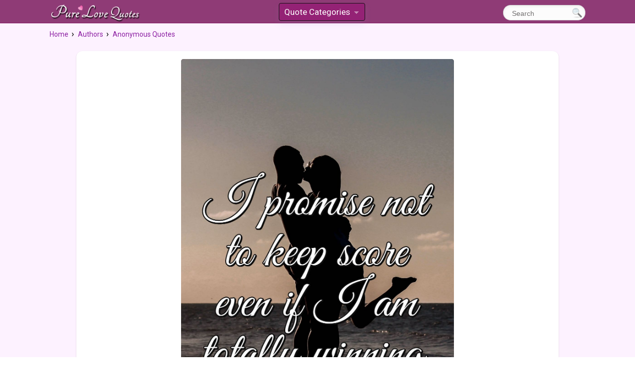

--- FILE ---
content_type: text/html;charset=UTF-8
request_url: https://www.purelovequotes.com/author/anonymous/i-promise-not-to-keep-score-even-if-i-am-totally/
body_size: 7638
content:
<!doctype html>
<html lang="en">
<head><title>I promise not to keep score even if I am totally winning. | PureLoveQuotes</title>
<meta charset="utf-8">
<meta name="viewport" content="width=device-width, initial-scale=1.0">
<meta name="google-adsense-account" content="ca-pub-2434104580076803">
<link rel="dns-prefetch" href="//securepubads.g.doubleclick.net">
<link rel="dns-prefetch" href="//www.google-analytics.com">
<link rel="dns-prefetch" href="//tpc.googlesyndication.com">
<link rel="dns-prefetch" href="//www.googletagservices.com">
<link rel="dns-prefetch" href="//polyfill.io">
<link rel="dns-prefetch" href="//adservice.google.com">
<link rel="dns-prefetch" href="//fonts.googleapis.com">
<link rel="preload" href="/js/s.js?v=100" as="script">
<link rel="preload" href="//fonts.googleapis.com/css?family=Roboto" as="style">

<link rel="preload" href="/css/style.css?v=106" as="style">
<link href="https://fonts.googleapis.com/css?family=Roboto" 
	rel="stylesheet">
<link rel="stylesheet" href="/css/style.css?v=106">

<meta property="og:site_name" content="PureLoveQuotes">
<meta property="og:type" content="article">


<meta property="og:description" content="I promise not to keep score even if I am totally winning.">
<meta property="og:title" content="Love Quotes from PureLoveQuotes.com">
<meta property="og:site_name" content="PureLoveQuotes">
<meta property="og:image" content="https://www.purelovequotes.com/images/quotes/1200/i-promise-not-to-keep-score-even.jpg?v=1">
<meta property="og:image:type" content="image/jpeg">
		<meta property="og:url" content="https://www.purelovequotes.com/author/anonymous/i-promise-not-to-keep-score-even-if-i-am-totally/">

<meta name="twitter:card" content="summary_large_image"/>
<meta name="twitter:site" content="@pure_lovequotes"/>
<meta name="twitter:title" content="I promise not to keep score even if I am totally winning."/>
<meta name="twitter:image" content="https://www.purelovequotes.com/images/quotes/1200/i-promise-not-to-keep-score-even.jpg?v=1"/>
<link rel="canonical" href="https://www.purelovequotes.com/author/anonymous/i-promise-not-to-keep-score-even-if-i-am-totally/"/><meta name="robots" content="all">

<script></script>
</head>

<body itemscope itemtype="http://schema.org/WebPage">
	<div id="main-container">
		


<div id="header-mobile" class="small-only">
	<div class="clearfix top-head">
	<div class="mobile-logo">
	<a href="/"><img src="/images/plq-logo.png" width="436" height="104"
		alt="Pure Love Quotes Logo" title="PureLoveQuotes.com"></a>
	</div>
	</div>
</div>

<div id="header" class="mh-head mh-btns-left mh-align-left mh-btns-right-3 mm-sticky">
<div id="header-content" >

<div class="clearfix top-head">
	<div class="logo">
		<a href="/"><img src="/images/plq-logo.png"  width="436" height="104"
				alt="Pure Love Quotes Logo" title="PureLoveQuotes.com"></a>
	</div>

	<div class="search">
		<form id="search" action="/search" method="get">
		
		<input class="search-button" type="submit" name="searchsubmit" title="Search" value="">
		<input id="tx" type="text" name="text" onclick="this.value=''" value="Search" title="Start typing and hit ENTER">
		
		</form>
	</div>
	<div class="mmh">
	<ul id="mm" class="dropdown-menu dropdown-menu-skin">
    <li>
        <a href="#">Quote Categories</a>
        <ul>
        <li><a href="/category/top-100-love-quotes/">Top 100</a></li>
                
			
				<li><a href="/category/quotes-about-love/"><span>About Love</span></a></li>
			
				<li><a href="/category/animal-love-quotes/"><span>Animal Quotes</span></a></li>
			
				<li><a href="/category/be-loving-love-others/"><span>Be Loving</span></a></li>
			
				<li><a href="/category/beautiful-love-quotes/"><span>Beautiful</span></a></li>
			
				<li><a href="/category/broken-heart/"><span>Broken Heart</span></a></li>
			
				<li><a href="/category/brother-love-quotes/"><span>Brother</span></a></li>
			
				<li><a href="/category/christmas-quotes/"><span>Christmas</span></a></li>
			
				<li><a href="/category/cute-quotes-for-him-and-her/"><span>Cute Quotes</span></a></li>
			
				<li><a href="/category/falling-in-love-quotes/"><span>Falling In Love</span></a></li>
			
				<li><a href="/category/famous-love-quotes/"><span>Famous</span></a></li>
			
				<li><a href="/category/finding-love-quotes/"><span>Finding Love</span></a></li>
			
				<li><a href="/category/love-quotes-for-her/"><span>For Her</span></a></li>
			
				<li><a href="/category/love-quotes-for-him/"><span>For Him</span></a></li>
			
				<li><a href="/category/friendship-love-quotes/"><span>Friendship</span></a></li>
			
				<li><a href="/category/funny-love-quotes/"><span>Funny Quotes</span></a></li>
			
				<li><a href="/category/halloween-quotes/"><span>Halloween</span></a></li>
			
				<li><a href="/category/love-and-hate-quotes/"><span>Hate and Love</span></a></li>
			
				<li><a href="/category/heart-love-quotes/"><span>Heart and Soul</span></a></li>
			
				<li><a href="/category/i-love-you-quotes/"><span>I Love You</span></a></li>
			
				<li><a href="/category/i-promise-love-quotes/"><span>I Promise</span></a></li>
			
				<li><a href="/category/being-in-love-quotes/"><span>In Love</span></a></li>
			
				<li><a href="/category/inspirational-love-quotes/"><span>Inspirational</span></a></li>
			
				<li><a href="/category/kiss-you-quotes/"><span>Kiss You</span></a></li>
			
				<li><a href="/category/quotes-to-live-by/"><span>Live to Love</span></a></li>
			
				<li><a href="/category/lost-love-quotes/"><span>Lost Love</span></a></li>
			
				<li><a href="/category/love-forever-quotes/"><span>Love Forever</span></a></li>
			
				<li><a href="/category/love-is/"><span>Love Is</span></a></li>
			
				<li><a href="/category/love-me-quotes/"><span>Love Me</span></a></li>
			
				<li><a href="/category/love-yourself-quotes/"><span>Love Yourself</span></a></li>
			
				<li><a href="/category/life-love-quotes/"><span>Love and Life</span></a></li>
			
				<li><a href="/category/marriage-quotes/"><span>Marriage</span></a></li>
			
				<li><a href="/category/miss-you-quotes/"><span>Miss You</span></a></li>
			
				<li><a href="/category/new-year-quotes/"><span>New Year Quotes</span></a></li>
			
				<li><a href="/category/pride-love-quotes/"><span>Pride Quotes</span></a></li>
			
				<li><a href="/category/sad-love-quotes/"><span>Sad</span></a></li>
			
				<li><a href="/category/self-growth/"><span>Self Growth</span></a></li>
			
				<li><a href="/category/spiritual-love-quotes/"><span>Spiritual Love</span></a></li>
			
				<li><a href="/category/sweet-love-quotes/"><span>Sweet</span></a></li>
			
				<li><a href="/category/thanksgiving-quotes/"><span>Thanksgiving</span></a></li>
			
				<li><a href="/category/thinking-of-you-quotes/"><span>Thinking of You</span></a></li>
			
				<li><a href="/category/real-love-quotes/"><span>True Love</span></a></li>
			
				<li><a href="/category/valentine-sayings/"><span>Valentine</span></a></li>
			
				<li><a href="/category/wedding-quotes/"><span>Wedding</span></a></li>
			
				<li><a href="/category/with-you-quotes/"><span>With You</span></a></li>
			
				<li><a href="/category/words-for-love-quotes/"><span>Words</span></a></li>
			
				<li><a href="/category/you-are-beautiful-quotes/"><span>You're Beautiful</span></a></li>
			
        </ul>
    </li>
	</ul></div>
</div>


</div> 
</div>

<div class="left-content">
			<div class="left-text-box">
				<div class="clearfix">
	
					<div class="breadcrumbs" itemprop="breadcrumb">
			<ol class="breadcrumb" vocab="http://schema.org/" typeof="BreadcrumbList">
			  <li property="itemListElement" typeof="ListItem">
			    <a property="item" typeof="WebPage" href="/">
			     <span property="name">Home</span></a>
			     <meta property="position" content="1">
			  </li>
			  <li property="itemListElement" typeof="ListItem">
			    <a property="item" typeof="WebPage" href="/authors/">
			    <span property="name">Authors</span></a>
			    <meta property="position" content="2">
			  </li>
			  <li property="itemListElement" typeof="ListItem">
			    <a property="item" typeof="WebPage" href="/author/anonymous/">
			    <span property="name">Anonymous Quotes</span></a>
			    <meta property="position" content="3">
			  </li>
			  </ol>
			</div></div>
	
	
				<div class="left-text-box">
					<div class="item item-f" id="item">
		
		<div class="quote-wrap">
				<div class="quote-big-image" style="padding-bottom: 152.6470588235294%;background-color:#5B544F">
				<a href="/images/quotes/1200/i-promise-not-to-keep-score-even.jpg?v=1">
				<img itemprop="image" class="flow-img" 
				src="/images/quotes/1200/i-promise-not-to-keep-score-even.jpg?v=1" alt="I promise not to keep score even if I am totally winning. - Anonymous"
				  data-srcset="/images/quotes/340/i-promise-not-to-keep-score-even.jpg?v=1 340w,/images/quotes/680/i-promise-not-to-keep-score-even.jpg?v=1 680w,/images/quotes/900/i-promise-not-to-keep-score-even.jpg?v=1 900w,/images/quotes/1200/i-promise-not-to-keep-score-even.jpg?v=1 1200w" 
				 sizes="(min-width: 600px) 550px,(min-width: 750px) 700px,100vw" 
				width="1200" height="1831"/>
				</a></div>
			</div>
			
			<p class="quote big">I promise not to keep score even if I am totally winning.</p>		
			
			<div class="author ct">
			<a href="/author/anonymous/">More Quotes by Anonymous</a>
			</div>

		<div class="extras clearfix">
		
		<div class="more-info">
			<a  href="/category/i-promise-love-quotes/">I Promise</a>
			<a  href="/category/wedding-quotes/">Wedding</a>
			</div>
		<div class="rate-buttons full soc" style="float:none;text-align:center;min-height:38px;"
			data-cnt="16,0" 
			data-share-id="2043" data-full="1"
			data-done="0,0">
		</div>
		
		<div class="big-shar-buttons lazy" style="min-height:47px;" 
			 
			data-share-id="2043"></div>
		</div>
		
		</div>
	
	<h2 id="similar" class="center" >Similar Quotes</h2>
		<div id="ql">
			<div class='clearfix'>
	<div class="item al">
			<div class="quote-image quote-wrap"
						style="padding-bottom: 113.38235294117646%;background-color:#38343B">
						
						<a title="see quote" href="/author/charles-de-leusse/love-winning-the-war/"> <img
							src="/images/quotes/680/love-is-winning-the-war-without-starting-charles-de-leusse.jpg?v=1" class="flow-img"
							 srcset="/images/quotes/340/love-is-winning-the-war-without-starting-charles-de-leusse.jpg?v=1 340w,/images/quotes/680/love-is-winning-the-war-without-starting-charles-de-leusse.jpg?v=1 680w,/images/quotes/900/love-is-winning-the-war-without-starting-charles-de-leusse.jpg?v=1 900w,/images/quotes/1200/love-is-winning-the-war-without-starting-charles-de-leusse.jpg?v=1 1200w" sizes="340px"
							alt="Love is winning the war without starting the war. - Charles de Leusse"  /></a>
						</div>
				
					<a class="quote" title="see quote" href="/author/charles-de-leusse/love-winning-the-war/">Love is winning the war without starting the war.</a>
					
					
					<div class="author">
				<span>Charles de Leusse</span> </div>
		<div class="more-info">
			<a href="/category/quotes-about-love/">About Love</a><a href="/category/love-is/">Love Is</a><a href="/category/top-100-love-quotes/">Top 100</a></div>
		 

		<div class="clearfix bottom-box">
			<div class="rate-buttons lazy"  data-nosnippet="true"
			data-cnt="435,0"
			data-share-id="818"></div>

			<div class="small-share-buttons lazy" data-img="1"
						data-share-id="818"></div>
				</div>

		</div>


<div class="item al">
			<div class="quote-image quote-wrap"
						style="padding-bottom: 118.08823529411765%;background-color:#423121">
						
						<a title="see quote" href="/author/anonymous/i-promise-to-plant-kisses/"> <img
							src="/images/quotes/680/i-promise-to-plant-kisses-like-seeds.jpg" class="flow-img"
							 srcset="/images/quotes/340/i-promise-to-plant-kisses-like-seeds.jpg 340w,/images/quotes/680/i-promise-to-plant-kisses-like-seeds.jpg 680w,/images/quotes/900/i-promise-to-plant-kisses-like-seeds.jpg 900w,/images/quotes/1200/i-promise-to-plant-kisses-like-seeds.jpg 1200w" sizes="340px"
							alt="I promise to plant kisses like seeds on your body, so in time you can grow to love yourself as I love you. - Anonymous"  /></a>
						</div>
				
					<a class="quote" title="see quote" href="/author/anonymous/i-promise-to-plant-kisses/">I promise to plant kisses like seeds on your body, so in time you can grow to love yourself as I love you.</a>
					
					
					<div class="author">
				<a href="/author/anonymous/">Anonymous</a> </div>
		<div class="more-info">
			<a href="/category/i-love-you-quotes/">I Love You</a><a href="/category/i-promise-love-quotes/">I Promise</a><a href="/category/kiss-you-quotes/">Kiss You</a></div>
		 

		<div class="clearfix bottom-box">
			<div class="rate-buttons lazy"  data-nosnippet="true"
			data-cnt="128,0"
			data-share-id="1027"></div>

			<div class="small-share-buttons lazy" data-img="1"
						data-share-id="1027"></div>
				</div>

		</div>


<div class="item al">
			<a class="quote" title="see quote" href="/author/anonymous/promise-to-fix-all-your-problems/">I can't promise to fix all your problems, but I can promise you won't have to face them alone.</a>
			<div class="author">
				<a href="/author/anonymous/">Anonymous</a> </div>
		<div class="more-info">
			<a href="/category/i-promise-love-quotes/">I Promise</a><a href="/category/top-100-love-quotes/">Top 100</a></div>
		 

		<div class="clearfix bottom-box">
			<div class="rate-buttons lazy"  data-nosnippet="true"
			data-cnt="161,0"
			data-share-id="1128"></div>

			<div class="small-share-buttons lazy"
						data-share-id="1128"></div>
				</div>

		</div>


<div class="item al">
			<div class="quote-image quote-wrap"
						style="padding-bottom: 108.52941176470587%;background-color:#696263">
						
						<a title="see quote" href="/author/anonymous/can-i-borrow-a-kiss/"> <img
							src="/images/quotes/680/can-i-borrow-a-kiss-i-promise.jpg" class="flow-img"
							 srcset="/images/quotes/340/can-i-borrow-a-kiss-i-promise.jpg 340w,/images/quotes/680/can-i-borrow-a-kiss-i-promise.jpg 680w,/images/quotes/900/can-i-borrow-a-kiss-i-promise.jpg 900w,/images/quotes/1200/can-i-borrow-a-kiss-i-promise.jpg 1200w" sizes="340px"
							alt="Can I borrow a kiss? I promise I&#39;ll give it back. - Anonymous"  /></a>
						</div>
				
					<a class="quote" title="see quote" href="/author/anonymous/can-i-borrow-a-kiss/">Can I borrow a kiss? I promise I'll give it back.</a>
					
					
					<div class="author">
				<a href="/author/anonymous/">Anonymous</a> </div>
		<div class="more-info">
			<a href="/category/i-promise-love-quotes/">I Promise</a><a href="/category/kiss-you-quotes/">Kiss You</a></div>
		 

		<div class="clearfix bottom-box">
			<div class="rate-buttons lazy"  data-nosnippet="true"
			data-cnt="54,0"
			data-share-id="1213"></div>

			<div class="small-share-buttons lazy" data-img="1"
						data-share-id="1213"></div>
				</div>

		</div>


<div class="al ad">
				<div class="ad1">
					<div class="ad-heading">Sponsored Links</div>	

					<ins class="adsbygoogle"
					     style="display:inline-block;width:345px;height:300px"
					     data-ad-client="ca-pub-2434104580076803"
					     data-ad-slot="2511743654"></ins>
					<script>
					     (adsbygoogle = window.adsbygoogle || []).push({});
					</script>
				</div>
			</div>
		<div class="item al">
			<div class="quote-image quote-wrap"
						style="padding-bottom: 150.0%;background-color:#7B7A7B">
						
						<a title="see quote" href="/author/anonymous/i-promise-to-love-you-forever/"> <img
							src="/images/quotes/680/i-promise-to-love-you-forever-every.jpg?v=1" class="flow-img"
							 srcset="/images/quotes/340/i-promise-to-love-you-forever-every.jpg?v=1 340w,/images/quotes/680/i-promise-to-love-you-forever-every.jpg?v=1 680w,/images/quotes/900/i-promise-to-love-you-forever-every.jpg?v=1 900w,/images/quotes/1200/i-promise-to-love-you-forever-every.jpg?v=1 1200w" sizes="340px"
							alt="I promise to love you forever every single day of forever. - Anonymous"  /></a>
						</div>
				
					<a class="quote" title="see quote" href="/author/anonymous/i-promise-to-love-you-forever/">I promise to love you forever every single day of forever.</a>
					
					
					<div class="author">
				<a href="/author/anonymous/">Anonymous</a> </div>
		<div class="more-info">
			<a href="/category/i-promise-love-quotes/">I Promise</a><a href="/category/wedding-quotes/">Wedding</a></div>
		 

		<div class="clearfix bottom-box">
			<div class="rate-buttons lazy"  data-nosnippet="true"
			data-cnt="124,0"
			data-share-id="1264"></div>

			<div class="small-share-buttons lazy" data-img="1"
						data-share-id="1264"></div>
				</div>

		</div>


<div class="item al">
			<div class="quote-image quote-wrap"
						style="padding-bottom: 136.61764705882354%;background-color:#9E9792">
						
						<a title="see quote" href="/author/anonymous/i-promise-to-be-by-your-side/"> <img
							src="/images/quotes/680/i-promise-to-be-by-your-side.jpg" class="flow-img"
							 srcset="/images/quotes/340/i-promise-to-be-by-your-side.jpg 340w,/images/quotes/680/i-promise-to-be-by-your-side.jpg 680w,/images/quotes/900/i-promise-to-be-by-your-side.jpg 900w,/images/quotes/1200/i-promise-to-be-by-your-side.jpg 1200w" sizes="340px"
							alt="I promise to be by your side forever and for always. I love you. - Anonymous"  /></a>
						</div>
				
					<a class="quote" title="see quote" href="/author/anonymous/i-promise-to-be-by-your-side/">I promise to be by your side forever and for always. I love you.</a>
					
					
					<div class="author">
				<a href="/author/anonymous/">Anonymous</a> </div>
		<div class="more-info">
			<a href="/category/love-quotes-for-her/">For Her</a><a href="/category/i-promise-love-quotes/">I Promise</a><a href="/category/top-100-love-quotes/">Top 100</a></div>
		 

		<div class="clearfix bottom-box">
			<div class="rate-buttons lazy"  data-nosnippet="true"
			data-cnt="276,0"
			data-share-id="1384"></div>

			<div class="small-share-buttons lazy" data-img="1"
						data-share-id="1384"></div>
				</div>

		</div>


<div class="item al">
			<div class="quote-image quote-wrap"
						style="padding-bottom: 149.7058823529412%;background-color:#73625B">
						
						<a title="see quote" href="/author/anonymous/i-dont-have-much-to-offer-but-i-promise/"> <img
							src="/images/quotes/680/i-dont-have-much-to-offer-but.jpg" class="flow-img"
							 srcset="/images/quotes/340/i-dont-have-much-to-offer-but.jpg 340w,/images/quotes/680/i-dont-have-much-to-offer-but.jpg 680w,/images/quotes/900/i-dont-have-much-to-offer-but.jpg 900w,/images/quotes/1200/i-dont-have-much-to-offer-but.jpg 1200w" sizes="340px"
							alt="I don&#39;t have much to offer, but I promise you can have the best of me. - Anonymous"  /></a>
						</div>
				
					<a class="quote" title="see quote" href="/author/anonymous/i-dont-have-much-to-offer-but-i-promise/">I don't have much to offer, but I promise you can have the best of me.</a>
					
					
					<div class="author">
				<a href="/author/anonymous/">Anonymous</a> </div>
		<div class="more-info">
			<a href="/category/cute-quotes-for-him-and-her/">Cute</a><a href="/category/love-quotes-for-her/">For Her</a><a href="/category/i-promise-love-quotes/">I Promise</a></div>
		 

		<div class="clearfix bottom-box">
			<div class="rate-buttons lazy"  data-nosnippet="true"
			data-cnt="164,0"
			data-share-id="1966"></div>

			<div class="small-share-buttons lazy" data-img="1"
						data-share-id="1966"></div>
				</div>

		</div>


<div class="item al">
			<div class="quote-image quote-wrap"
						style="padding-bottom: 150.0%;background-color:#67635E">
						
						<a title="see quote" href="/author/anonymous/give-you-my-heart-and-promise/"> <img
							src="/images/quotes/680/with-this-ring-i-give-you-my.jpg?v=2" class="flow-img"
							 srcset="/images/quotes/340/with-this-ring-i-give-you-my.jpg?v=2 340w,/images/quotes/680/with-this-ring-i-give-you-my.jpg?v=2 680w,/images/quotes/900/with-this-ring-i-give-you-my.jpg?v=2 900w,/images/quotes/1200/with-this-ring-i-give-you-my.jpg?v=2 1200w" sizes="340px"
							alt="With this ring I give you my heart and I promise from this day forward you shall not walk alone. May my heart be your shelter and my arms be your home. - Anonymous"  /></a>
						</div>
				
					<a class="quote" title="see quote" href="/author/anonymous/give-you-my-heart-and-promise/">With this ring I give you my heart and I promise from this day forward you shall not walk alone. May my heart be your shelter and my arms be your home.</a>
					
					
					<div class="author">
				<a href="/author/anonymous/">Anonymous</a> </div>
		<div class="more-info">
			<a href="/category/i-promise-love-quotes/">I Promise</a><a href="/category/wedding-quotes/">Wedding</a></div>
		 

		<div class="clearfix bottom-box">
			<div class="rate-buttons lazy"  data-nosnippet="true"
			data-cnt="106,0"
			data-share-id="2002"></div>

			<div class="small-share-buttons lazy" data-img="1"
						data-share-id="2002"></div>
				</div>

		</div>


<div class="item al">
			<div class="quote-image quote-wrap"
						style="padding-bottom: 125.0%;background-color:#3A3838">
						
						<a title="see quote" href="/author/anonymous/i-promise-i-will-always-be-there-for-you/"> <img
							src="/images/quotes/680/i-promise-i-will-always-be-there.jpg?v=1" class="flow-img"
							 srcset="/images/quotes/340/i-promise-i-will-always-be-there.jpg?v=1 340w,/images/quotes/680/i-promise-i-will-always-be-there.jpg?v=1 680w,/images/quotes/900/i-promise-i-will-always-be-there.jpg?v=1 900w,/images/quotes/1200/i-promise-i-will-always-be-there.jpg?v=1 1200w" sizes="340px"
							alt="I promise I will always be there for you through all the ups and downs, no matter what happens. - Anonymous"  /></a>
						</div>
				
					<a class="quote" title="see quote" href="/author/anonymous/i-promise-i-will-always-be-there-for-you/">I promise I will always be there for you through all the ups and downs, no matter what happens.</a>
					
					
					<div class="author">
				<a href="/author/anonymous/">Anonymous</a> </div>
		<div class="more-info">
			<a href="/category/i-promise-love-quotes/">I Promise</a><a href="/category/love-quotes-about-time/">Time</a><a href="/category/wedding-quotes/">Wedding</a></div>
		 

		<div class="clearfix bottom-box">
			<div class="rate-buttons lazy"  data-nosnippet="true"
			data-cnt="139,0"
			data-share-id="2003"></div>

			<div class="small-share-buttons lazy" data-img="1"
						data-share-id="2003"></div>
				</div>

		</div>


<div class="item al">
			<div class="quote-image quote-wrap"
						style="padding-bottom: 101.47058823529412%;background-color:#938C83">
						
						<a title="see quote" href="/author/anonymous/i-promise-to-trust-you-when-the-gps/"> <img
							src="/images/quotes/680/i-promise-to-trust-you-even-when.jpg?v=1" class="flow-img"
							 srcset="/images/quotes/340/i-promise-to-trust-you-even-when.jpg?v=1 340w,/images/quotes/680/i-promise-to-trust-you-even-when.jpg?v=1 680w,/images/quotes/900/i-promise-to-trust-you-even-when.jpg?v=1 900w,/images/quotes/1200/i-promise-to-trust-you-even-when.jpg?v=1 1200w" sizes="340px"
							alt="I promise to trust you, even when the GPS says to turn left and you tell me to keep going. - Anonymous"  /></a>
						</div>
				
					<a class="quote" title="see quote" href="/author/anonymous/i-promise-to-trust-you-when-the-gps/">I promise to trust you, even when the GPS says to turn left and you tell me to keep going.</a>
					
					
					<div class="author">
				<a href="/author/anonymous/">Anonymous</a> </div>
		<div class="more-info">
			<a href="/category/i-promise-love-quotes/">I Promise</a><a href="/category/wedding-quotes/">Wedding</a></div>
		 

		<div class="clearfix bottom-box">
			<div class="rate-buttons lazy"  data-nosnippet="true"
			data-cnt="39,0"
			data-share-id="2004"></div>

			<div class="small-share-buttons lazy" data-img="1"
						data-share-id="2004"></div>
				</div>

		</div>


<div class="item al">
			<div class="quote-image quote-wrap"
						style="padding-bottom: 130.44117647058823%;background-color:#505566">
						
						<a title="see quote" href="/author/anonymous/promise-to-encourage-you/"> <img
							src="/images/quotes/680/i-promise-to-encourage-you-inspire-you.jpg" class="flow-img"
							 srcset="/images/quotes/340/i-promise-to-encourage-you-inspire-you.jpg 340w,/images/quotes/680/i-promise-to-encourage-you-inspire-you.jpg 680w,/images/quotes/900/i-promise-to-encourage-you-inspire-you.jpg 900w,/images/quotes/1200/i-promise-to-encourage-you-inspire-you.jpg 1200w" sizes="340px"
							alt="I promise to encourage you, inspire you and love you truly through good times and bad. - Anonymous"  /></a>
						</div>
				
					<a class="quote" title="see quote" href="/author/anonymous/promise-to-encourage-you/">I promise to encourage you, inspire you and love you truly through good times and bad.</a>
					
					
					<div class="author">
				<a href="/author/anonymous/">Anonymous</a> </div>
		<div class="more-info">
			<a href="/category/i-promise-love-quotes/">I Promise</a><a href="/category/love-quotes-about-time/">Time</a><a href="/category/wedding-quotes/">Wedding</a></div>
		 

		<div class="clearfix bottom-box">
			<div class="rate-buttons lazy"  data-nosnippet="true"
			data-cnt="125,0"
			data-share-id="2005"></div>

			<div class="small-share-buttons lazy" data-img="1"
						data-share-id="2005"></div>
				</div>

		</div>


<div class="item al">
			<div class="quote-image quote-wrap"
						style="padding-bottom: 149.85294117647058%;background-color:#988A84">
						
						<a title="see quote" href="/author/anonymous/i-promise-to-remember-that-neither-one-of-us/"> <img
							data-src="/images/quotes/680/i-promise-to-remember-that-neither-one.jpg" class="flow-img lazy"
							 data-srcset="/images/quotes/340/i-promise-to-remember-that-neither-one.jpg 340w,/images/quotes/680/i-promise-to-remember-that-neither-one.jpg 680w,/images/quotes/900/i-promise-to-remember-that-neither-one.jpg 900w,/images/quotes/1200/i-promise-to-remember-that-neither-one.jpg 1200w" sizes="340px"
							alt="I promise to remember that neither one of us is perfect. I will strive to remind myself of the ways we are perfect for each other. - Anonymous"  /></a>
						</div>
				
					<a class="quote" title="see quote" href="/author/anonymous/i-promise-to-remember-that-neither-one-of-us/">I promise to remember that neither one of us is perfect. I will strive to remind myself of the ways we are perfect for each other.</a>
					
					
					<div class="author">
				<a href="/author/anonymous/">Anonymous</a> </div>
		<div class="more-info">
			<a href="/category/i-promise-love-quotes/">I Promise</a><a href="/category/wedding-quotes/">Wedding</a></div>
		 

		<div class="clearfix bottom-box">
			<div class="rate-buttons lazy"  data-nosnippet="true"
			data-cnt="41,0"
			data-share-id="2042"></div>

			<div class="small-share-buttons lazy" data-img="1"
						data-share-id="2042"></div>
				</div>

		</div>


<div class="item al">
			<div class="quote-image quote-wrap"
						style="padding-bottom: 150.0%;background-color:#5B5F5E">
						
						<a title="see quote" href="/author/anonymous/youre-the-love-of-my-life-and-my-best-friend/"> <img
							data-src="/images/quotes/680/youre-the-love-of-my-life-and.jpg" class="flow-img lazy"
							 data-srcset="/images/quotes/340/youre-the-love-of-my-life-and.jpg 340w,/images/quotes/680/youre-the-love-of-my-life-and.jpg 680w,/images/quotes/900/youre-the-love-of-my-life-and.jpg 900w,/images/quotes/1200/youre-the-love-of-my-life-and.jpg 1200w" sizes="340px"
							alt="You&#39;re the love of my life and my best friend. I&#39;m so happy that I get to spend the rest of my life with you. I love the ways you find to make me smile every single day. I promise to spend every day trying to make you smile too. - Anonymous"  /></a>
						</div>
				
					<a class="quote" title="see quote" href="/author/anonymous/youre-the-love-of-my-life-and-my-best-friend/">You're the love of my life and my best friend. I'm so happy that I get to spend the rest of my life with you. I love the ways you find to make me smile every single day. I promise to spend every day trying to make you smile too.</a>
					
					
					<div class="author">
				<a href="/author/anonymous/">Anonymous</a> </div>
		<div class="more-info">
			<a href="/category/i-promise-love-quotes/">I Promise</a><a href="/category/love-forever-quotes/">Love Forever</a><a href="/category/top-100-love-quotes/">Top 100</a></div>
		 

		<div class="clearfix bottom-box">
			<div class="rate-buttons lazy"  data-nosnippet="true"
			data-cnt="279,0"
			data-share-id="2049"></div>

			<div class="small-share-buttons lazy" data-img="1"
						data-share-id="2049"></div>
				</div>

		</div>


<div class="item al">
			<div class="quote-image quote-wrap"
						style="padding-bottom: 150.0%;background-color:#4B463D">
						
						<a title="see quote" href="/author/anonymous/i-promise-to-be-on-your-team-i-promise-to-be/"> <img
							data-src="/images/quotes/680/i-promise-to-be-on-your-team.jpg" class="flow-img lazy"
							 data-srcset="/images/quotes/340/i-promise-to-be-on-your-team.jpg 340w,/images/quotes/680/i-promise-to-be-on-your-team.jpg 680w,/images/quotes/900/i-promise-to-be-on-your-team.jpg 900w,/images/quotes/1200/i-promise-to-be-on-your-team.jpg 1200w" sizes="340px"
							alt="I promise to be on your team. I promise to be faithful. I promise to be quick to forgive. I promise to always surprise you. I promise to stand by you. I promise to trust you, respect you, follow you, honor you and support you. I promise to love you, always. - Anonymous"  /></a>
						</div>
				
					<a class="quote" title="see quote" href="/author/anonymous/i-promise-to-be-on-your-team-i-promise-to-be/">I promise to be on your team. I promise to be faithful. I promise to be quick to forgive. I promise to always surprise you. I promise to stand by you. I promise to trust you, respect you, follow you, honor you and support you. I promise to love you, always.</a>
					
					
					<div class="author">
				<a href="/author/anonymous/">Anonymous</a> </div>
		<div class="more-info">
			<a href="/category/i-love-you-quotes/">I Love You</a><a href="/category/i-promise-love-quotes/">I Promise</a><a href="/category/top-100-love-quotes/">Top 100</a></div>
		 

		<div class="clearfix bottom-box">
			<div class="rate-buttons lazy"  data-nosnippet="true"
			data-cnt="549,0"
			data-share-id="2050"></div>

			<div class="small-share-buttons lazy" data-img="1"
						data-share-id="2050"></div>
				</div>

		</div>


<div class="item al">
			<div class="quote-image quote-wrap"
						style="padding-bottom: 127.94117647058823%;background-color:#928175">
						
						<a title="see quote" href="/author/anonymous/i-love-you-for-your-sense-of-humor/"> <img
							data-src="/images/quotes/680/i-love-you-for-your-sense-of.jpg?v=2" class="flow-img lazy"
							 data-srcset="/images/quotes/340/i-love-you-for-your-sense-of.jpg?v=2 340w,/images/quotes/680/i-love-you-for-your-sense-of.jpg?v=2 680w,/images/quotes/900/i-love-you-for-your-sense-of.jpg?v=2 900w,/images/quotes/1200/i-love-you-for-your-sense-of.jpg?v=2 1200w" sizes="340px"
							alt="I love you for your sense of humor, your generous heart, and your ability to make any situation an adventure. I love you now and I promise to love the person you&#39;ll become as you change and grow in the coming years. - Anonymous"  /></a>
						</div>
				
					<a class="quote" title="see quote" href="/author/anonymous/i-love-you-for-your-sense-of-humor/">I love you for your sense of humor, your generous heart, and your ability to make any situation an adventure. I love you now and I promise to love the person you'll become as you change and grow in the coming years.</a>
					
					
					<div class="author">
				<a href="/author/anonymous/">Anonymous</a> </div>
		<div class="more-info">
			<a href="/category/love-quotes-for-him/">For Him</a><a href="/category/i-promise-love-quotes/">I Promise</a><a href="/category/love-forever-quotes/">Love Forever</a></div>
		 

		<div class="clearfix bottom-box">
			<div class="rate-buttons lazy"  data-nosnippet="true"
			data-cnt="336,0"
			data-share-id="2051"></div>

			<div class="small-share-buttons lazy" data-img="1"
						data-share-id="2051"></div>
				</div>

		</div>


<div class="al ad">
			<div class="ad1">
				<div class="ad-heading">Sponsored Links</div>
				<ins class="adsbygoogle"
				     style="display:inline-block;width:345px;height:300px"
				     data-ad-client="ca-pub-2434104580076803"
				     data-ad-slot="7761266560"></ins>
				<script>
				     (adsbygoogle = window.adsbygoogle || []).push({});
				</script>
			</div>
		</div>
	<div class="item al">
			<div class="quote-image quote-wrap"
						style="padding-bottom: 150.0%;background-color:#D3D0CC">
						
						<a title="see quote" href="/author/anonymous/i-promise-that-ill-make-you-feel-wanted/"> <img
							data-src="/images/quotes/680/i-promise-that-ill-make-you-feel.jpg" class="flow-img lazy"
							 data-srcset="/images/quotes/340/i-promise-that-ill-make-you-feel.jpg 340w,/images/quotes/680/i-promise-that-ill-make-you-feel.jpg 680w,/images/quotes/i-promise-that-ill-make-you-feel.jpg 900w" sizes="340px"
							alt="I promise that I&#39;ll make you feel wanted, loved and needed every single day. - Anonymous"  /></a>
						</div>
				
					<a class="quote" title="see quote" href="/author/anonymous/i-promise-that-ill-make-you-feel-wanted/">I promise that I'll make you feel wanted, loved and needed every single day.</a>
					
					
					<div class="author">
				<a href="/author/anonymous/">Anonymous</a> </div>
		<div class="more-info">
			<a href="/category/cute-quotes-for-him-and-her/">Cute</a><a href="/category/love-quotes-for-her/">For Her</a><a href="/category/i-promise-love-quotes/">I Promise</a></div>
		 

		<div class="clearfix bottom-box">
			<div class="rate-buttons lazy"  data-nosnippet="true"
			data-cnt="120,0"
			data-share-id="2111"></div>

			<div class="small-share-buttons lazy" data-img="1"
						data-share-id="2111"></div>
				</div>

		</div>


<div class="item al">
			<a class="quote" title="see quote" href="/author/anonymous/i-am-difficult-but-i-promise-i-am-worth-it/">I am difficult but I promise I am worth it.</a>
			<div class="author">
				<a href="/author/anonymous/">Anonymous</a> </div>
		<div class="more-info">
			<a href="/category/love-quotes-for-him/">For Him</a><a href="/category/i-promise-love-quotes/">I Promise</a></div>
		 

		<div class="clearfix bottom-box">
			<div class="rate-buttons lazy"  data-nosnippet="true"
			data-cnt="9,0"
			data-share-id="2121"></div>

			<div class="small-share-buttons lazy"
						data-share-id="2121"></div>
				</div>

		</div>


<div class="item al">
			<div class="quote-image quote-wrap"
						style="padding-bottom: 133.38235294117646%;background-color:#727E8F">
						
						<a title="see quote" href="/author/anonymous/i-promise-to-be-there-when-you-need-me/"> <img
							data-src="/images/quotes/680/i-promise-to-be-there-when-you.jpg" class="flow-img lazy"
							 data-srcset="/images/quotes/340/i-promise-to-be-there-when-you.jpg 340w,/images/quotes/680/i-promise-to-be-there-when-you.jpg 680w,/images/quotes/900/i-promise-to-be-there-when-you.jpg 900w,/images/quotes/1200/i-promise-to-be-there-when-you.jpg 1200w" sizes="340px"
							alt="I promise to be there when you need me. I promise to hug you tight when you&#39;re lonely. I promise to wipe your tears when they fall and I promise to keep you, not for the rest of my life but for the rest of yours because you are my everything. - Anonymous"  /></a>
						</div>
				
					<a class="quote" title="see quote" href="/author/anonymous/i-promise-to-be-there-when-you-need-me/">I promise to be there when you need me. I promise to hug you tight when you're lonely. I promise to wipe your tears when they fall and I promise to keep you, not for the rest of my life but for the rest of yours because you are my everything.</a>
					
					
					<div class="author">
				<a href="/author/anonymous/">Anonymous</a> </div>
		<div class="more-info">
			<a href="/category/i-promise-love-quotes/">I Promise</a></div>
		 

		<div class="clearfix bottom-box">
			<div class="rate-buttons lazy"  data-nosnippet="true"
			data-cnt="113,0"
			data-share-id="2324"></div>

			<div class="small-share-buttons lazy" data-img="1"
						data-share-id="2324"></div>
				</div>

		</div>


<div class="item al">
			<div class="quote-image quote-wrap"
						style="padding-bottom: 133.38235294117646%;background-color:#C9C3C4">
						
						<a title="see quote" href="/author/anonymous/i-promise-to-walk-one-thousand-miles-with-you/"> <img
							data-src="/images/quotes/680/i-promise-to-walk-one-thousand-miles.jpg" class="flow-img lazy"
							 data-srcset="/images/quotes/340/i-promise-to-walk-one-thousand-miles.jpg 340w,/images/quotes/680/i-promise-to-walk-one-thousand-miles.jpg 680w,/images/quotes/900/i-promise-to-walk-one-thousand-miles.jpg 900w,/images/quotes/1200/i-promise-to-walk-one-thousand-miles.jpg 1200w" sizes="340px"
							alt="I promise to walk one thousand miles with you. Just promise you will walk back with me. - Anonymous"  /></a>
						</div>
				
					<a class="quote" title="see quote" href="/author/anonymous/i-promise-to-walk-one-thousand-miles-with-you/">I promise to walk one thousand miles with you. Just promise you will walk back with me.</a>
					
					
					<div class="author">
				<a href="/author/anonymous/">Anonymous</a> </div>
		<div class="more-info">
			<a href="/category/i-promise-love-quotes/">I Promise</a></div>
		 

		<div class="clearfix bottom-box">
			<div class="rate-buttons lazy"  data-nosnippet="true"
			data-cnt="33,0"
			data-share-id="2325"></div>

			<div class="small-share-buttons lazy" data-img="1"
						data-share-id="2325"></div>
				</div>

		</div>


<div class="item al">
			<a class="quote" title="see quote" href="/author/anonymous/i-promise-that-i-will-always-try-to-make-you-ridiculously-happy/">I promise that I will always try to make you ridiculously happy.</a>
			<div class="author">
				<a href="/author/anonymous/">Anonymous</a> </div>
		<div class="more-info">
			<a href="/category/i-love-you-quotes/">I Love You</a><a href="/category/i-promise-love-quotes/">I Promise</a></div>
		 

		<div class="clearfix bottom-box">
			<div class="rate-buttons lazy"  data-nosnippet="true"
			data-cnt="27,0"
			data-share-id="2326"></div>

			<div class="small-share-buttons lazy"
						data-share-id="2326"></div>
				</div>

		</div>


<div class="item al">
			<div class="quote-image quote-wrap"
						style="padding-bottom: 132.7941176470588%;background-color:#7E7460">
						
						<a title="see quote" href="/author/anonymous/i-promise-that-ill-be-by-your-side-through-good/"> <img
							data-src="/images/quotes/680/i-promise-that-ill-be-by-your.jpg" class="flow-img lazy"
							 data-srcset="/images/quotes/340/i-promise-that-ill-be-by-your.jpg 340w,/images/quotes/680/i-promise-that-ill-be-by-your.jpg 680w,/images/quotes/900/i-promise-that-ill-be-by-your.jpg 900w,/images/quotes/1200/i-promise-that-ill-be-by-your.jpg 1200w" sizes="340px"
							alt="I promise that I&#39;ll be by your side through good and bad times. I&#39;ll be there for you no matter what. - Anonymous"  /></a>
						</div>
				
					<a class="quote" title="see quote" href="/author/anonymous/i-promise-that-ill-be-by-your-side-through-good/">I promise that I'll be by your side through good and bad times. I'll be there for you no matter what.</a>
					
					
					<div class="author">
				<a href="/author/anonymous/">Anonymous</a> </div>
		<div class="more-info">
			<a href="/category/i-promise-love-quotes/">I Promise</a></div>
		 

		<div class="clearfix bottom-box">
			<div class="rate-buttons lazy"  data-nosnippet="true"
			data-cnt="44,0"
			data-share-id="2327"></div>

			<div class="small-share-buttons lazy" data-img="1"
						data-share-id="2327"></div>
				</div>

		</div>


<div class="item al">
			<div class="quote-image quote-wrap"
						style="padding-bottom: 149.85294117647058%;background-color:#73757B">
						
						<a title="see quote" href="/author/anonymous/i-promise-no-matter-how-hard-it-gets-no-matter/"> <img
							data-src="/images/quotes/680/i-promise-no-matter-how-hard-it.jpg?v=1" class="flow-img lazy"
							 data-srcset="/images/quotes/340/i-promise-no-matter-how-hard-it.jpg?v=1 340w,/images/quotes/680/i-promise-no-matter-how-hard-it.jpg?v=1 680w,/images/quotes/900/i-promise-no-matter-how-hard-it.jpg?v=1 900w,/images/quotes/1200/i-promise-no-matter-how-hard-it.jpg?v=1 1200w" sizes="340px"
							alt="I promise no matter how hard it gets, no matter how much we argue, I will never leave you. I will risk everything for you. No one compares to you. I love you. - Anonymous"  /></a>
						</div>
				
					<a class="quote" title="see quote" href="/author/anonymous/i-promise-no-matter-how-hard-it-gets-no-matter/">I promise no matter how hard it gets, no matter how much we argue, I will never leave you. I will risk everything for you. No one compares to you. I love you.</a>
					
					
					<div class="author">
				<a href="/author/anonymous/">Anonymous</a> </div>
		<div class="more-info">
			<a href="/category/i-love-you-quotes/">I Love You</a><a href="/category/i-promise-love-quotes/">I Promise</a></div>
		 

		<div class="clearfix bottom-box">
			<div class="rate-buttons lazy"  data-nosnippet="true"
			data-cnt="191,0"
			data-share-id="2328"></div>

			<div class="small-share-buttons lazy" data-img="1"
						data-share-id="2328"></div>
				</div>

		</div>


</div>

</div><h2 class="like">You May Also Like</h2>
			<div><ul class="pagi">
			<li><a href="/category/i-promise-love-quotes/">30 Promise To Love You Quotes (Forever)</a></li>
			<li><a href="/category/wedding-quotes/">55 Wedding Vows and Quotes</a></li>
			</ul></div><div class="bottom-items">
						<div class="l-wrap">
							<div class="l-summary" style="width: 100%">
						<!-- 		<div class="fb">
								<div class="fb-page" 
						data-href="https://www.facebook.com/Pure-Love-Quotes-101952184783932/" 
						data-tabs="" data-width="" data-height="" data-small-header="true" data-adapt-container-width="true" data-hide-cover="false" data-show-facepile="false"><blockquote cite="https://www.facebook.com/coolfunnyquotescom/" class="fb-xfbml-parse-ignore"><a href="https://www.facebook.com/Pure-Love-Quotes-101952184783932/">Pure Love Quotes</a></blockquote></div></div>
	 -->
								<h2>Love Quote Categories</h2>
								<nav id="menu">
									<div class="inline tg">
										<a href="/category/top-100-love-quotes/">Top 100 Love Quotes</a>
										<a href="/category/love-quotes-for-him/">Love Quotes For Him</a>
										<a href="/category/love-quotes-for-her/">Love Quotes For Her</a>
										<a href="/category/cute-quotes-for-him-and-her/">Cute Quotes For Your Lover</a>
										<a href="/category/i-love-you-quotes/">I Love You Quotes</a>
										<a href="/category/animal-love-quotes/">Animal Love Quotes</a>
										<a href="/category/be-loving-love-others/">Be Loving</a>
										<a href="/category/beautiful-love-quotes/">Beautiful Love Quotes</a>
										<a href="/category/being-in-love-quotes/">Being in Love Quotes</a>
										<a href="/category/broken-heart/">Broken Heart Quotes</a>
										<a href="/category/brother-love-quotes/">Brother Love Quotes</a>
										<a href="/category/christmas-quotes/">Christmas Quotes</a>
										<a href="/category/falling-in-love-quotes/">Falling in Love Quotes</a>
										<a href="/category/famous-love-quotes/">Famous Love Quotes</a>
										<a href="/category/finding-love-quotes/">Finding Love Quotes</a>
										<a href="/category/friendship-love-quotes/">Friendship Quotes</a>
										<a href="/category/funny-love-quotes/">Funny Love Quotes</a>
										<a href="/category/halloween-quotes/">Halloween Quotes</a>
										<a href="/category/heart-love-quotes/">Heart Love Quotes</a>
										<a href="/category/inspirational-love-quotes/">Inspirational Love Quotes</a>
										<a href="/category/kiss-you-quotes/">Kiss You Quotes</a>
										<a href="/category/life-love-quotes/">Life and Love Quotes</a>
										<a href="/category/lost-love-quotes/">Lost Love Quotes</a>
										<a href="/category/love-forever-quotes/">Love Forever Quotes</a>
										<a href="/category/love-is/">Love Is Quotes</a>
										<a href="/category/love-me-quotes/">Love Me Quotes</a>
										<a href="/category/quotes-to-live-by/">Love Quotes to Live By</a>
										<a href="/category/love-someone-quotes/">Love Someone Quotes</a>
										<a href="/category/love-yourself-quotes/">Love Yourself Quotes</a>
										<a href="/category/love-and-hate-quotes/">Love and Hate Quotes</a>
										<a href="/category/marriage-quotes/">Marriage Quotes</a>
										<a href="/category/miss-you-quotes/">Miss You Quotes</a>
										<a href="/category/new-year-quotes/">New Year Quotes</a>
										<a href="/category/pride-love-quotes/">Pride Love Quotes</a>
										<a href="/category/i-promise-love-quotes/">Promise To Love Quotes</a>
										<a href="/category/quotes-about-love/">Quotes About Love</a>
										<a href="/category/love-quotes-about-time/">Quotes on Time and Love</a>
										<a href="/category/sad-love-quotes/">Sad Love Quotes</a>
										<a href="/category/self-growth/">Self Growth Quotes</a>
										<a href="/category/spiritual-love-quotes/">Spiritual Love Quotes</a>
										<a href="/category/sweet-love-quotes/">Sweet Love Quotes</a>
										<a href="/category/thanksgiving-quotes/">Thanksgiving</a>
										<a href="/category/thinking-of-you-quotes/">Thinking of You Quotes</a>
										<a href="/category/real-love-quotes/">True Love Quotes</a>
										<a href="/category/valentine-sayings/">Valentine Sayings and Quotes</a>
										<a href="/category/wedding-quotes/">Wedding Vows and Quotes</a>
										<a href="/category/with-you-quotes/">With You Quotes</a>
										<a href="/category/words-for-love-quotes/">Words for Love Quotes</a>
										<a href="/category/you-are-beautiful-quotes/">You're Beautiful Quotes</a>
										</div>
								</nav>
							</div>
						</div>
						<div class="l-wrap">
							<div class="l-summary" style="width: 100%">
								<h2>Popular Authors</h2>
								<div class="inline tg">
									<a href="/authors/">All Authors</a>
									<a href="/author/mother-teresa/">Mother Teresa</a>
									<a href="/author/rabindranath-tagore/">Rabindranath Tagore</a>
									<a href="/author/albert-einstein/">Albert Einstein</a>
									<a href="/author/plato/">Plato</a>
									<a href="/author/honore-de-balzac/">Honor&eacute; de Balzac</a>
									<a href="/author/anonymous/">Anonymous</a>
								</div>
							</div>
							
							
						</div>
	
						<div class="search-bottom">
						<h2>Search our Site</h2>
							<div id='search-box'>
								<form action='/search' id='search-form' method='get' target='_top'>
									<input id='search-text' name='text' type='text' />
									<button id='search-button' type='submit'>
										<span>Search</span>
									</button>
								</form>
							</div>
						</div>
						
					</div>
					</div>
			</div>
		</div>
		







<div id="footer">
<ul class="inline">
<li><a href="/terms/">Terms of Use</a></li>
<li><a href="/privacy/">Privacy Policy</a></li>
<li><a href="/contact/">Contact Us</a></li>
<li><a href="/suggest/">Submit Quote</a></li>
</ul>

<p class="copy">PureLoveQuotes.com &copy; 2026</p>
</div></div>

<script type="text/javascript">
    
if (!('IntersectionObserver' in window) ||
	    !('IntersectionObserverEntry' in window) ||
	    !('intersectionRatio' in window.IntersectionObserverEntry.prototype)) {
	 
        var script = document.createElement("script");
        script.src = "https://polyfill.io/v3/polyfill.min.js?features=IntersectionObserver";
        document.getElementsByTagName('head')[0].appendChild(script);
}
</script>

<script src="https://ajax.googleapis.com/ajax/libs/jquery/1.12.4/jquery.min.js"></script>
<script src="/js/s.js?v=100"></script>

<script>mason("#ql");</script><!-- <div id="fb-root"></div>
<script async defer crossorigin="anonymous" src="https://connect.facebook.net/en_US/sdk.js#xfbml=1&version=v5.0&appId=2374194847&autoLogAppEvents=1"></script>
 -->
 
<script async src="https://pagead2.googlesyndication.com/pagead/js/adsbygoogle.js?client=ca-pub-2434104580076803"
     crossorigin="anonymous"></script>

<!-- Global site tag (gtag.js) - Google Analytics -->
<script async src="https://www.googletagmanager.com/gtag/js?id=UA-90483-7"></script>
<script>
  window.dataLayer = window.dataLayer || [];
  function gtag(){dataLayer.push(arguments);}
</script>

</body>
</html>


--- FILE ---
content_type: text/html; charset=utf-8
request_url: https://www.google.com/recaptcha/api2/aframe
body_size: 267
content:
<!DOCTYPE HTML><html><head><meta http-equiv="content-type" content="text/html; charset=UTF-8"></head><body><script nonce="YkHVIw-5pTRsOI3ggRrHcA">/** Anti-fraud and anti-abuse applications only. See google.com/recaptcha */ try{var clients={'sodar':'https://pagead2.googlesyndication.com/pagead/sodar?'};window.addEventListener("message",function(a){try{if(a.source===window.parent){var b=JSON.parse(a.data);var c=clients[b['id']];if(c){var d=document.createElement('img');d.src=c+b['params']+'&rc='+(localStorage.getItem("rc::a")?sessionStorage.getItem("rc::b"):"");window.document.body.appendChild(d);sessionStorage.setItem("rc::e",parseInt(sessionStorage.getItem("rc::e")||0)+1);localStorage.setItem("rc::h",'1769083587918');}}}catch(b){}});window.parent.postMessage("_grecaptcha_ready", "*");}catch(b){}</script></body></html>